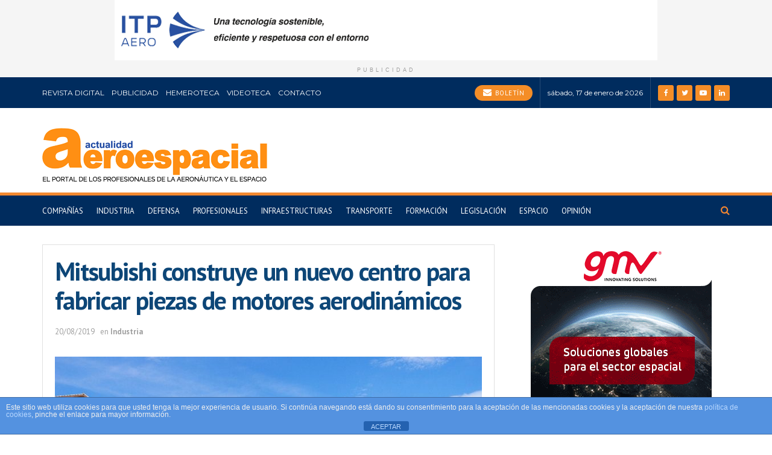

--- FILE ---
content_type: text/html; charset=utf-8
request_url: https://www.google.com/recaptcha/api2/anchor?ar=1&k=6LfKWvYlAAAAAPfdNJYEVC5668QgvYz9OF8qxbAH&co=aHR0cHM6Ly9hY3R1YWxpZGFkYWVyb2VzcGFjaWFsLmNvbTo0NDM.&hl=en&v=PoyoqOPhxBO7pBk68S4YbpHZ&size=invisible&anchor-ms=20000&execute-ms=30000&cb=wl1d3gsjkigi
body_size: 48861
content:
<!DOCTYPE HTML><html dir="ltr" lang="en"><head><meta http-equiv="Content-Type" content="text/html; charset=UTF-8">
<meta http-equiv="X-UA-Compatible" content="IE=edge">
<title>reCAPTCHA</title>
<style type="text/css">
/* cyrillic-ext */
@font-face {
  font-family: 'Roboto';
  font-style: normal;
  font-weight: 400;
  font-stretch: 100%;
  src: url(//fonts.gstatic.com/s/roboto/v48/KFO7CnqEu92Fr1ME7kSn66aGLdTylUAMa3GUBHMdazTgWw.woff2) format('woff2');
  unicode-range: U+0460-052F, U+1C80-1C8A, U+20B4, U+2DE0-2DFF, U+A640-A69F, U+FE2E-FE2F;
}
/* cyrillic */
@font-face {
  font-family: 'Roboto';
  font-style: normal;
  font-weight: 400;
  font-stretch: 100%;
  src: url(//fonts.gstatic.com/s/roboto/v48/KFO7CnqEu92Fr1ME7kSn66aGLdTylUAMa3iUBHMdazTgWw.woff2) format('woff2');
  unicode-range: U+0301, U+0400-045F, U+0490-0491, U+04B0-04B1, U+2116;
}
/* greek-ext */
@font-face {
  font-family: 'Roboto';
  font-style: normal;
  font-weight: 400;
  font-stretch: 100%;
  src: url(//fonts.gstatic.com/s/roboto/v48/KFO7CnqEu92Fr1ME7kSn66aGLdTylUAMa3CUBHMdazTgWw.woff2) format('woff2');
  unicode-range: U+1F00-1FFF;
}
/* greek */
@font-face {
  font-family: 'Roboto';
  font-style: normal;
  font-weight: 400;
  font-stretch: 100%;
  src: url(//fonts.gstatic.com/s/roboto/v48/KFO7CnqEu92Fr1ME7kSn66aGLdTylUAMa3-UBHMdazTgWw.woff2) format('woff2');
  unicode-range: U+0370-0377, U+037A-037F, U+0384-038A, U+038C, U+038E-03A1, U+03A3-03FF;
}
/* math */
@font-face {
  font-family: 'Roboto';
  font-style: normal;
  font-weight: 400;
  font-stretch: 100%;
  src: url(//fonts.gstatic.com/s/roboto/v48/KFO7CnqEu92Fr1ME7kSn66aGLdTylUAMawCUBHMdazTgWw.woff2) format('woff2');
  unicode-range: U+0302-0303, U+0305, U+0307-0308, U+0310, U+0312, U+0315, U+031A, U+0326-0327, U+032C, U+032F-0330, U+0332-0333, U+0338, U+033A, U+0346, U+034D, U+0391-03A1, U+03A3-03A9, U+03B1-03C9, U+03D1, U+03D5-03D6, U+03F0-03F1, U+03F4-03F5, U+2016-2017, U+2034-2038, U+203C, U+2040, U+2043, U+2047, U+2050, U+2057, U+205F, U+2070-2071, U+2074-208E, U+2090-209C, U+20D0-20DC, U+20E1, U+20E5-20EF, U+2100-2112, U+2114-2115, U+2117-2121, U+2123-214F, U+2190, U+2192, U+2194-21AE, U+21B0-21E5, U+21F1-21F2, U+21F4-2211, U+2213-2214, U+2216-22FF, U+2308-230B, U+2310, U+2319, U+231C-2321, U+2336-237A, U+237C, U+2395, U+239B-23B7, U+23D0, U+23DC-23E1, U+2474-2475, U+25AF, U+25B3, U+25B7, U+25BD, U+25C1, U+25CA, U+25CC, U+25FB, U+266D-266F, U+27C0-27FF, U+2900-2AFF, U+2B0E-2B11, U+2B30-2B4C, U+2BFE, U+3030, U+FF5B, U+FF5D, U+1D400-1D7FF, U+1EE00-1EEFF;
}
/* symbols */
@font-face {
  font-family: 'Roboto';
  font-style: normal;
  font-weight: 400;
  font-stretch: 100%;
  src: url(//fonts.gstatic.com/s/roboto/v48/KFO7CnqEu92Fr1ME7kSn66aGLdTylUAMaxKUBHMdazTgWw.woff2) format('woff2');
  unicode-range: U+0001-000C, U+000E-001F, U+007F-009F, U+20DD-20E0, U+20E2-20E4, U+2150-218F, U+2190, U+2192, U+2194-2199, U+21AF, U+21E6-21F0, U+21F3, U+2218-2219, U+2299, U+22C4-22C6, U+2300-243F, U+2440-244A, U+2460-24FF, U+25A0-27BF, U+2800-28FF, U+2921-2922, U+2981, U+29BF, U+29EB, U+2B00-2BFF, U+4DC0-4DFF, U+FFF9-FFFB, U+10140-1018E, U+10190-1019C, U+101A0, U+101D0-101FD, U+102E0-102FB, U+10E60-10E7E, U+1D2C0-1D2D3, U+1D2E0-1D37F, U+1F000-1F0FF, U+1F100-1F1AD, U+1F1E6-1F1FF, U+1F30D-1F30F, U+1F315, U+1F31C, U+1F31E, U+1F320-1F32C, U+1F336, U+1F378, U+1F37D, U+1F382, U+1F393-1F39F, U+1F3A7-1F3A8, U+1F3AC-1F3AF, U+1F3C2, U+1F3C4-1F3C6, U+1F3CA-1F3CE, U+1F3D4-1F3E0, U+1F3ED, U+1F3F1-1F3F3, U+1F3F5-1F3F7, U+1F408, U+1F415, U+1F41F, U+1F426, U+1F43F, U+1F441-1F442, U+1F444, U+1F446-1F449, U+1F44C-1F44E, U+1F453, U+1F46A, U+1F47D, U+1F4A3, U+1F4B0, U+1F4B3, U+1F4B9, U+1F4BB, U+1F4BF, U+1F4C8-1F4CB, U+1F4D6, U+1F4DA, U+1F4DF, U+1F4E3-1F4E6, U+1F4EA-1F4ED, U+1F4F7, U+1F4F9-1F4FB, U+1F4FD-1F4FE, U+1F503, U+1F507-1F50B, U+1F50D, U+1F512-1F513, U+1F53E-1F54A, U+1F54F-1F5FA, U+1F610, U+1F650-1F67F, U+1F687, U+1F68D, U+1F691, U+1F694, U+1F698, U+1F6AD, U+1F6B2, U+1F6B9-1F6BA, U+1F6BC, U+1F6C6-1F6CF, U+1F6D3-1F6D7, U+1F6E0-1F6EA, U+1F6F0-1F6F3, U+1F6F7-1F6FC, U+1F700-1F7FF, U+1F800-1F80B, U+1F810-1F847, U+1F850-1F859, U+1F860-1F887, U+1F890-1F8AD, U+1F8B0-1F8BB, U+1F8C0-1F8C1, U+1F900-1F90B, U+1F93B, U+1F946, U+1F984, U+1F996, U+1F9E9, U+1FA00-1FA6F, U+1FA70-1FA7C, U+1FA80-1FA89, U+1FA8F-1FAC6, U+1FACE-1FADC, U+1FADF-1FAE9, U+1FAF0-1FAF8, U+1FB00-1FBFF;
}
/* vietnamese */
@font-face {
  font-family: 'Roboto';
  font-style: normal;
  font-weight: 400;
  font-stretch: 100%;
  src: url(//fonts.gstatic.com/s/roboto/v48/KFO7CnqEu92Fr1ME7kSn66aGLdTylUAMa3OUBHMdazTgWw.woff2) format('woff2');
  unicode-range: U+0102-0103, U+0110-0111, U+0128-0129, U+0168-0169, U+01A0-01A1, U+01AF-01B0, U+0300-0301, U+0303-0304, U+0308-0309, U+0323, U+0329, U+1EA0-1EF9, U+20AB;
}
/* latin-ext */
@font-face {
  font-family: 'Roboto';
  font-style: normal;
  font-weight: 400;
  font-stretch: 100%;
  src: url(//fonts.gstatic.com/s/roboto/v48/KFO7CnqEu92Fr1ME7kSn66aGLdTylUAMa3KUBHMdazTgWw.woff2) format('woff2');
  unicode-range: U+0100-02BA, U+02BD-02C5, U+02C7-02CC, U+02CE-02D7, U+02DD-02FF, U+0304, U+0308, U+0329, U+1D00-1DBF, U+1E00-1E9F, U+1EF2-1EFF, U+2020, U+20A0-20AB, U+20AD-20C0, U+2113, U+2C60-2C7F, U+A720-A7FF;
}
/* latin */
@font-face {
  font-family: 'Roboto';
  font-style: normal;
  font-weight: 400;
  font-stretch: 100%;
  src: url(//fonts.gstatic.com/s/roboto/v48/KFO7CnqEu92Fr1ME7kSn66aGLdTylUAMa3yUBHMdazQ.woff2) format('woff2');
  unicode-range: U+0000-00FF, U+0131, U+0152-0153, U+02BB-02BC, U+02C6, U+02DA, U+02DC, U+0304, U+0308, U+0329, U+2000-206F, U+20AC, U+2122, U+2191, U+2193, U+2212, U+2215, U+FEFF, U+FFFD;
}
/* cyrillic-ext */
@font-face {
  font-family: 'Roboto';
  font-style: normal;
  font-weight: 500;
  font-stretch: 100%;
  src: url(//fonts.gstatic.com/s/roboto/v48/KFO7CnqEu92Fr1ME7kSn66aGLdTylUAMa3GUBHMdazTgWw.woff2) format('woff2');
  unicode-range: U+0460-052F, U+1C80-1C8A, U+20B4, U+2DE0-2DFF, U+A640-A69F, U+FE2E-FE2F;
}
/* cyrillic */
@font-face {
  font-family: 'Roboto';
  font-style: normal;
  font-weight: 500;
  font-stretch: 100%;
  src: url(//fonts.gstatic.com/s/roboto/v48/KFO7CnqEu92Fr1ME7kSn66aGLdTylUAMa3iUBHMdazTgWw.woff2) format('woff2');
  unicode-range: U+0301, U+0400-045F, U+0490-0491, U+04B0-04B1, U+2116;
}
/* greek-ext */
@font-face {
  font-family: 'Roboto';
  font-style: normal;
  font-weight: 500;
  font-stretch: 100%;
  src: url(//fonts.gstatic.com/s/roboto/v48/KFO7CnqEu92Fr1ME7kSn66aGLdTylUAMa3CUBHMdazTgWw.woff2) format('woff2');
  unicode-range: U+1F00-1FFF;
}
/* greek */
@font-face {
  font-family: 'Roboto';
  font-style: normal;
  font-weight: 500;
  font-stretch: 100%;
  src: url(//fonts.gstatic.com/s/roboto/v48/KFO7CnqEu92Fr1ME7kSn66aGLdTylUAMa3-UBHMdazTgWw.woff2) format('woff2');
  unicode-range: U+0370-0377, U+037A-037F, U+0384-038A, U+038C, U+038E-03A1, U+03A3-03FF;
}
/* math */
@font-face {
  font-family: 'Roboto';
  font-style: normal;
  font-weight: 500;
  font-stretch: 100%;
  src: url(//fonts.gstatic.com/s/roboto/v48/KFO7CnqEu92Fr1ME7kSn66aGLdTylUAMawCUBHMdazTgWw.woff2) format('woff2');
  unicode-range: U+0302-0303, U+0305, U+0307-0308, U+0310, U+0312, U+0315, U+031A, U+0326-0327, U+032C, U+032F-0330, U+0332-0333, U+0338, U+033A, U+0346, U+034D, U+0391-03A1, U+03A3-03A9, U+03B1-03C9, U+03D1, U+03D5-03D6, U+03F0-03F1, U+03F4-03F5, U+2016-2017, U+2034-2038, U+203C, U+2040, U+2043, U+2047, U+2050, U+2057, U+205F, U+2070-2071, U+2074-208E, U+2090-209C, U+20D0-20DC, U+20E1, U+20E5-20EF, U+2100-2112, U+2114-2115, U+2117-2121, U+2123-214F, U+2190, U+2192, U+2194-21AE, U+21B0-21E5, U+21F1-21F2, U+21F4-2211, U+2213-2214, U+2216-22FF, U+2308-230B, U+2310, U+2319, U+231C-2321, U+2336-237A, U+237C, U+2395, U+239B-23B7, U+23D0, U+23DC-23E1, U+2474-2475, U+25AF, U+25B3, U+25B7, U+25BD, U+25C1, U+25CA, U+25CC, U+25FB, U+266D-266F, U+27C0-27FF, U+2900-2AFF, U+2B0E-2B11, U+2B30-2B4C, U+2BFE, U+3030, U+FF5B, U+FF5D, U+1D400-1D7FF, U+1EE00-1EEFF;
}
/* symbols */
@font-face {
  font-family: 'Roboto';
  font-style: normal;
  font-weight: 500;
  font-stretch: 100%;
  src: url(//fonts.gstatic.com/s/roboto/v48/KFO7CnqEu92Fr1ME7kSn66aGLdTylUAMaxKUBHMdazTgWw.woff2) format('woff2');
  unicode-range: U+0001-000C, U+000E-001F, U+007F-009F, U+20DD-20E0, U+20E2-20E4, U+2150-218F, U+2190, U+2192, U+2194-2199, U+21AF, U+21E6-21F0, U+21F3, U+2218-2219, U+2299, U+22C4-22C6, U+2300-243F, U+2440-244A, U+2460-24FF, U+25A0-27BF, U+2800-28FF, U+2921-2922, U+2981, U+29BF, U+29EB, U+2B00-2BFF, U+4DC0-4DFF, U+FFF9-FFFB, U+10140-1018E, U+10190-1019C, U+101A0, U+101D0-101FD, U+102E0-102FB, U+10E60-10E7E, U+1D2C0-1D2D3, U+1D2E0-1D37F, U+1F000-1F0FF, U+1F100-1F1AD, U+1F1E6-1F1FF, U+1F30D-1F30F, U+1F315, U+1F31C, U+1F31E, U+1F320-1F32C, U+1F336, U+1F378, U+1F37D, U+1F382, U+1F393-1F39F, U+1F3A7-1F3A8, U+1F3AC-1F3AF, U+1F3C2, U+1F3C4-1F3C6, U+1F3CA-1F3CE, U+1F3D4-1F3E0, U+1F3ED, U+1F3F1-1F3F3, U+1F3F5-1F3F7, U+1F408, U+1F415, U+1F41F, U+1F426, U+1F43F, U+1F441-1F442, U+1F444, U+1F446-1F449, U+1F44C-1F44E, U+1F453, U+1F46A, U+1F47D, U+1F4A3, U+1F4B0, U+1F4B3, U+1F4B9, U+1F4BB, U+1F4BF, U+1F4C8-1F4CB, U+1F4D6, U+1F4DA, U+1F4DF, U+1F4E3-1F4E6, U+1F4EA-1F4ED, U+1F4F7, U+1F4F9-1F4FB, U+1F4FD-1F4FE, U+1F503, U+1F507-1F50B, U+1F50D, U+1F512-1F513, U+1F53E-1F54A, U+1F54F-1F5FA, U+1F610, U+1F650-1F67F, U+1F687, U+1F68D, U+1F691, U+1F694, U+1F698, U+1F6AD, U+1F6B2, U+1F6B9-1F6BA, U+1F6BC, U+1F6C6-1F6CF, U+1F6D3-1F6D7, U+1F6E0-1F6EA, U+1F6F0-1F6F3, U+1F6F7-1F6FC, U+1F700-1F7FF, U+1F800-1F80B, U+1F810-1F847, U+1F850-1F859, U+1F860-1F887, U+1F890-1F8AD, U+1F8B0-1F8BB, U+1F8C0-1F8C1, U+1F900-1F90B, U+1F93B, U+1F946, U+1F984, U+1F996, U+1F9E9, U+1FA00-1FA6F, U+1FA70-1FA7C, U+1FA80-1FA89, U+1FA8F-1FAC6, U+1FACE-1FADC, U+1FADF-1FAE9, U+1FAF0-1FAF8, U+1FB00-1FBFF;
}
/* vietnamese */
@font-face {
  font-family: 'Roboto';
  font-style: normal;
  font-weight: 500;
  font-stretch: 100%;
  src: url(//fonts.gstatic.com/s/roboto/v48/KFO7CnqEu92Fr1ME7kSn66aGLdTylUAMa3OUBHMdazTgWw.woff2) format('woff2');
  unicode-range: U+0102-0103, U+0110-0111, U+0128-0129, U+0168-0169, U+01A0-01A1, U+01AF-01B0, U+0300-0301, U+0303-0304, U+0308-0309, U+0323, U+0329, U+1EA0-1EF9, U+20AB;
}
/* latin-ext */
@font-face {
  font-family: 'Roboto';
  font-style: normal;
  font-weight: 500;
  font-stretch: 100%;
  src: url(//fonts.gstatic.com/s/roboto/v48/KFO7CnqEu92Fr1ME7kSn66aGLdTylUAMa3KUBHMdazTgWw.woff2) format('woff2');
  unicode-range: U+0100-02BA, U+02BD-02C5, U+02C7-02CC, U+02CE-02D7, U+02DD-02FF, U+0304, U+0308, U+0329, U+1D00-1DBF, U+1E00-1E9F, U+1EF2-1EFF, U+2020, U+20A0-20AB, U+20AD-20C0, U+2113, U+2C60-2C7F, U+A720-A7FF;
}
/* latin */
@font-face {
  font-family: 'Roboto';
  font-style: normal;
  font-weight: 500;
  font-stretch: 100%;
  src: url(//fonts.gstatic.com/s/roboto/v48/KFO7CnqEu92Fr1ME7kSn66aGLdTylUAMa3yUBHMdazQ.woff2) format('woff2');
  unicode-range: U+0000-00FF, U+0131, U+0152-0153, U+02BB-02BC, U+02C6, U+02DA, U+02DC, U+0304, U+0308, U+0329, U+2000-206F, U+20AC, U+2122, U+2191, U+2193, U+2212, U+2215, U+FEFF, U+FFFD;
}
/* cyrillic-ext */
@font-face {
  font-family: 'Roboto';
  font-style: normal;
  font-weight: 900;
  font-stretch: 100%;
  src: url(//fonts.gstatic.com/s/roboto/v48/KFO7CnqEu92Fr1ME7kSn66aGLdTylUAMa3GUBHMdazTgWw.woff2) format('woff2');
  unicode-range: U+0460-052F, U+1C80-1C8A, U+20B4, U+2DE0-2DFF, U+A640-A69F, U+FE2E-FE2F;
}
/* cyrillic */
@font-face {
  font-family: 'Roboto';
  font-style: normal;
  font-weight: 900;
  font-stretch: 100%;
  src: url(//fonts.gstatic.com/s/roboto/v48/KFO7CnqEu92Fr1ME7kSn66aGLdTylUAMa3iUBHMdazTgWw.woff2) format('woff2');
  unicode-range: U+0301, U+0400-045F, U+0490-0491, U+04B0-04B1, U+2116;
}
/* greek-ext */
@font-face {
  font-family: 'Roboto';
  font-style: normal;
  font-weight: 900;
  font-stretch: 100%;
  src: url(//fonts.gstatic.com/s/roboto/v48/KFO7CnqEu92Fr1ME7kSn66aGLdTylUAMa3CUBHMdazTgWw.woff2) format('woff2');
  unicode-range: U+1F00-1FFF;
}
/* greek */
@font-face {
  font-family: 'Roboto';
  font-style: normal;
  font-weight: 900;
  font-stretch: 100%;
  src: url(//fonts.gstatic.com/s/roboto/v48/KFO7CnqEu92Fr1ME7kSn66aGLdTylUAMa3-UBHMdazTgWw.woff2) format('woff2');
  unicode-range: U+0370-0377, U+037A-037F, U+0384-038A, U+038C, U+038E-03A1, U+03A3-03FF;
}
/* math */
@font-face {
  font-family: 'Roboto';
  font-style: normal;
  font-weight: 900;
  font-stretch: 100%;
  src: url(//fonts.gstatic.com/s/roboto/v48/KFO7CnqEu92Fr1ME7kSn66aGLdTylUAMawCUBHMdazTgWw.woff2) format('woff2');
  unicode-range: U+0302-0303, U+0305, U+0307-0308, U+0310, U+0312, U+0315, U+031A, U+0326-0327, U+032C, U+032F-0330, U+0332-0333, U+0338, U+033A, U+0346, U+034D, U+0391-03A1, U+03A3-03A9, U+03B1-03C9, U+03D1, U+03D5-03D6, U+03F0-03F1, U+03F4-03F5, U+2016-2017, U+2034-2038, U+203C, U+2040, U+2043, U+2047, U+2050, U+2057, U+205F, U+2070-2071, U+2074-208E, U+2090-209C, U+20D0-20DC, U+20E1, U+20E5-20EF, U+2100-2112, U+2114-2115, U+2117-2121, U+2123-214F, U+2190, U+2192, U+2194-21AE, U+21B0-21E5, U+21F1-21F2, U+21F4-2211, U+2213-2214, U+2216-22FF, U+2308-230B, U+2310, U+2319, U+231C-2321, U+2336-237A, U+237C, U+2395, U+239B-23B7, U+23D0, U+23DC-23E1, U+2474-2475, U+25AF, U+25B3, U+25B7, U+25BD, U+25C1, U+25CA, U+25CC, U+25FB, U+266D-266F, U+27C0-27FF, U+2900-2AFF, U+2B0E-2B11, U+2B30-2B4C, U+2BFE, U+3030, U+FF5B, U+FF5D, U+1D400-1D7FF, U+1EE00-1EEFF;
}
/* symbols */
@font-face {
  font-family: 'Roboto';
  font-style: normal;
  font-weight: 900;
  font-stretch: 100%;
  src: url(//fonts.gstatic.com/s/roboto/v48/KFO7CnqEu92Fr1ME7kSn66aGLdTylUAMaxKUBHMdazTgWw.woff2) format('woff2');
  unicode-range: U+0001-000C, U+000E-001F, U+007F-009F, U+20DD-20E0, U+20E2-20E4, U+2150-218F, U+2190, U+2192, U+2194-2199, U+21AF, U+21E6-21F0, U+21F3, U+2218-2219, U+2299, U+22C4-22C6, U+2300-243F, U+2440-244A, U+2460-24FF, U+25A0-27BF, U+2800-28FF, U+2921-2922, U+2981, U+29BF, U+29EB, U+2B00-2BFF, U+4DC0-4DFF, U+FFF9-FFFB, U+10140-1018E, U+10190-1019C, U+101A0, U+101D0-101FD, U+102E0-102FB, U+10E60-10E7E, U+1D2C0-1D2D3, U+1D2E0-1D37F, U+1F000-1F0FF, U+1F100-1F1AD, U+1F1E6-1F1FF, U+1F30D-1F30F, U+1F315, U+1F31C, U+1F31E, U+1F320-1F32C, U+1F336, U+1F378, U+1F37D, U+1F382, U+1F393-1F39F, U+1F3A7-1F3A8, U+1F3AC-1F3AF, U+1F3C2, U+1F3C4-1F3C6, U+1F3CA-1F3CE, U+1F3D4-1F3E0, U+1F3ED, U+1F3F1-1F3F3, U+1F3F5-1F3F7, U+1F408, U+1F415, U+1F41F, U+1F426, U+1F43F, U+1F441-1F442, U+1F444, U+1F446-1F449, U+1F44C-1F44E, U+1F453, U+1F46A, U+1F47D, U+1F4A3, U+1F4B0, U+1F4B3, U+1F4B9, U+1F4BB, U+1F4BF, U+1F4C8-1F4CB, U+1F4D6, U+1F4DA, U+1F4DF, U+1F4E3-1F4E6, U+1F4EA-1F4ED, U+1F4F7, U+1F4F9-1F4FB, U+1F4FD-1F4FE, U+1F503, U+1F507-1F50B, U+1F50D, U+1F512-1F513, U+1F53E-1F54A, U+1F54F-1F5FA, U+1F610, U+1F650-1F67F, U+1F687, U+1F68D, U+1F691, U+1F694, U+1F698, U+1F6AD, U+1F6B2, U+1F6B9-1F6BA, U+1F6BC, U+1F6C6-1F6CF, U+1F6D3-1F6D7, U+1F6E0-1F6EA, U+1F6F0-1F6F3, U+1F6F7-1F6FC, U+1F700-1F7FF, U+1F800-1F80B, U+1F810-1F847, U+1F850-1F859, U+1F860-1F887, U+1F890-1F8AD, U+1F8B0-1F8BB, U+1F8C0-1F8C1, U+1F900-1F90B, U+1F93B, U+1F946, U+1F984, U+1F996, U+1F9E9, U+1FA00-1FA6F, U+1FA70-1FA7C, U+1FA80-1FA89, U+1FA8F-1FAC6, U+1FACE-1FADC, U+1FADF-1FAE9, U+1FAF0-1FAF8, U+1FB00-1FBFF;
}
/* vietnamese */
@font-face {
  font-family: 'Roboto';
  font-style: normal;
  font-weight: 900;
  font-stretch: 100%;
  src: url(//fonts.gstatic.com/s/roboto/v48/KFO7CnqEu92Fr1ME7kSn66aGLdTylUAMa3OUBHMdazTgWw.woff2) format('woff2');
  unicode-range: U+0102-0103, U+0110-0111, U+0128-0129, U+0168-0169, U+01A0-01A1, U+01AF-01B0, U+0300-0301, U+0303-0304, U+0308-0309, U+0323, U+0329, U+1EA0-1EF9, U+20AB;
}
/* latin-ext */
@font-face {
  font-family: 'Roboto';
  font-style: normal;
  font-weight: 900;
  font-stretch: 100%;
  src: url(//fonts.gstatic.com/s/roboto/v48/KFO7CnqEu92Fr1ME7kSn66aGLdTylUAMa3KUBHMdazTgWw.woff2) format('woff2');
  unicode-range: U+0100-02BA, U+02BD-02C5, U+02C7-02CC, U+02CE-02D7, U+02DD-02FF, U+0304, U+0308, U+0329, U+1D00-1DBF, U+1E00-1E9F, U+1EF2-1EFF, U+2020, U+20A0-20AB, U+20AD-20C0, U+2113, U+2C60-2C7F, U+A720-A7FF;
}
/* latin */
@font-face {
  font-family: 'Roboto';
  font-style: normal;
  font-weight: 900;
  font-stretch: 100%;
  src: url(//fonts.gstatic.com/s/roboto/v48/KFO7CnqEu92Fr1ME7kSn66aGLdTylUAMa3yUBHMdazQ.woff2) format('woff2');
  unicode-range: U+0000-00FF, U+0131, U+0152-0153, U+02BB-02BC, U+02C6, U+02DA, U+02DC, U+0304, U+0308, U+0329, U+2000-206F, U+20AC, U+2122, U+2191, U+2193, U+2212, U+2215, U+FEFF, U+FFFD;
}

</style>
<link rel="stylesheet" type="text/css" href="https://www.gstatic.com/recaptcha/releases/PoyoqOPhxBO7pBk68S4YbpHZ/styles__ltr.css">
<script nonce="OCIzb-TQjobsjR5n7n1JVw" type="text/javascript">window['__recaptcha_api'] = 'https://www.google.com/recaptcha/api2/';</script>
<script type="text/javascript" src="https://www.gstatic.com/recaptcha/releases/PoyoqOPhxBO7pBk68S4YbpHZ/recaptcha__en.js" nonce="OCIzb-TQjobsjR5n7n1JVw">
      
    </script></head>
<body><div id="rc-anchor-alert" class="rc-anchor-alert"></div>
<input type="hidden" id="recaptcha-token" value="[base64]">
<script type="text/javascript" nonce="OCIzb-TQjobsjR5n7n1JVw">
      recaptcha.anchor.Main.init("[\x22ainput\x22,[\x22bgdata\x22,\x22\x22,\[base64]/[base64]/[base64]/ZyhXLGgpOnEoW04sMjEsbF0sVywwKSxoKSxmYWxzZSxmYWxzZSl9Y2F0Y2goayl7RygzNTgsVyk/[base64]/[base64]/[base64]/[base64]/[base64]/[base64]/[base64]/bmV3IEJbT10oRFswXSk6dz09Mj9uZXcgQltPXShEWzBdLERbMV0pOnc9PTM/bmV3IEJbT10oRFswXSxEWzFdLERbMl0pOnc9PTQ/[base64]/[base64]/[base64]/[base64]/[base64]\\u003d\x22,\[base64]\\u003d\\u003d\x22,\x22w4hYwpIiw6ErwrDDiAvDuifDjMOXwpzCpWovwq7DuMOwMW5/woXDgV7ClyfDvl/[base64]/DkxrCmivDg2pCYmlyAMK4eAHCswLDjkLDh8OVCcOdMMO9woEoS17DnMOQw5jDqcK/L8KrwrZpw7LDg0jCgjhCOElUwqjDosOmw7PCmsKLwo44w4dgLcKXBlfCmcKkw7o6wpHCq3bCiX8Gw5PDkkJFZsKww5XChV9DwqQ7IMKjw6lHPCNPUgdORMKAfXE4RsOpwpApdGttw4l+wrLDsMKXRsOqw4DDmjPDhsKVMcKjwrEbZcK3w55LwpsfZcOJWsOZUW/CmXjDilXCqMK/eMOcwpxIZMK6w48OU8OvEcOpXSrDoMOSHzDCpAXDscKRfjjChi9iwqsawoLCpMO4JQzDnsKSw5tww5rCtW3DsDfCgcK6KzEtTcK3UsKgwrPDqMKzXMO0egVpHCsdwobCsWLCi8OfwqnCu8OCbcK7ByzClQd3wpvCu8OfwqfDpsKEBTrCvHMpwp7Cj8Kzw7l4di/CgCIaw5ZmwrXDugx7MMOneg3Du8KxwrxjezFadcKdwrYbw4/Ch8OmwqknwpHDvQArw6RBJsOrVMO5woVQw6bDocKowpjCnE1SOQPDrVBtPsO9w4/DvWsFE8O8GcKDwrPCn2tkJRvDhsKbKzrCjzIdMcOMw4PDv8KAY0LDs33CkcKoN8OtDWrDrMObP8OkwojDohRFwrDCvcOKacKkf8OHwoDCrjRfejfDjQ3CkDlrw6s4w4fCpMKkPcKle8KSwqVaOmBTwr/[base64]/LwvCk8Ocw7jDiwnDuMO5HFbDisKawol6w74vSyVcWxPDrMO7McO2aWltEMOjw6tpwqrDpiLDjWZkwrvCkMOqLcO2OXnDiAVcw6QNwpnDqsK0eB/Cj2p/[base64]/PMKsIcOsw4MQwqHCvcOFCMOewr/CgsKQcHQowoIewp/DrMO3cMOawpZNwrDDncKgwpUEBGbCjMOVY8OdPMOIRlsMw5NFfWwTwpjDmcK5wp5GecKmRsO+esK2w7rDm3fClBpfw6PDusO+w7/[base64]/XybDmiMFEcOPI1/CvT0/wpjDkMOVG8KGwqXCt1vCi8K3wqt/wp1gV8KHw4fDkMOGw6ZRw5HDvsK6wprDpxLCnBbCmWvCp8K5w6/DlF3Cq8O2wp7DtsK6f0YUw4giw6dnQcOwc0jDpcO6fA3DisOLKCrCtx3DusKXJMK+f3wvwrTCsAAaw4oBwpk4wqnCsSDDuMKBEcKtw6kxVxQ9AMOjY8KDCkTCpFpJw4UnTlBFw4nCncKFSE/CpkXCmcKQLV/DksOLRC16JcKkw5/[base64]/[base64]/CuiVrCMOAesKtfSjCsnFPfMOUw6jCmsO9EMOew5Viw4LCswAUHXsTF8OYG3zCoMOcw7guFcOVwoE6K0Idw5XCosOZw73DlMOcCcKow4EyccK7wqPDhSbCkMKsEcKTw4A3wrrClSgqMkXCocK3SxRhD8KTXz8dNijDjD/DrsO3w5PDoyYoHQRqawLCvsKeHMKqdWkzwrs0d8Oew79gV8K5HcOzwrB6NkF+wq7DgMOKYjHDlsOFwo5twpXDlsOow6rDhxrCpcOkwqh4IcKPGlzCt8Oiw7TDjAciM8OKw54kwqjDshkzw7/DpsKtwpTDtsKow5pEwpvCmsOBwqI2AQZTH0gwSjnCrD1qKGoFITUAwqErw4NEdcKVw5oPJTXDkcOeBcKNwoUww6s0w4/CncKZZHJNAA7DvEkEwqbDuVkEw7vDucO0ScKsAEHDrcKEYmbCrDVzIBrDjsK+w7czRsOYwo4Qw69HwrBww4zDj8KkVsO/wqMNw4wAZMONf8Kaw6DDpcO0LFZwwovCt2ViLUt3S8OqZTFewpPDmXLCki5KSMOQQsK8YzrCjUDDpMOYw4/CosOMw6AmAGDCtQQ8wrhEUB0lX8KSQm9XCk7CsA06X08FE1xFcxUcITHCqAUPAMOww7tEw4nDpMO5FsOHwqcVwrkjLFrDlMOnw4RnJTzDoxJDwqvCssKjI8OewqJNJsKxwrbDhcOqw77Dvz7Cu8KFw4RLZR/[base64]/[base64]/[base64]/wpvCssKoKX1sw5nChEYzw4zCnnLDssKNwqY9eMKQwoZoUcOwBDvDhh9swp1qw5UUwoPCjBnClsKZe1vDoxbCmALDvgPDmlhWwp4CWRLCjzLCp0ojA8Kgw4vDrMKtIwfDrkpNw7bDvcOmwq5AEU/[base64]/R8KEw7ZUHsO5NsKJWRJnw63DvcKpwoMqN27CuD/Cm8KLB2JnfsKVTx3CpHvCvVQsQSNpwq7CkMK6wo3DmWPCp8OzwrIUMMKMw6DClF/CusKPRMKvw7oyQsK2wprDu2HDmB3CpcKywqvCohTDrMKvHMOtw6nCimQlGMKowrhub8OGbQBpQMKtw7srwr0Zw63DvlM/wrDCgFhEWXkKCsKNXyo4MHzDpFB0ag5OGCYKIBHChjfDu1DCqm3Ch8KQKDDDsA/DlUpQw4nDmicMwqAww4DCj1rDrEptV07Col0/wonDgDnDisOobkbDgXdAwpBeN1/CksKew4lOw73CgDsqGCcfwocVf8OfBlvClsOqw78fWsK1NsKdw7UswppYwr1Aw4LCisKtSSPDoTzCtcOgWsKXw6wTw7bCvsOww5nDuALCt3LDiicwHcKwwpYXwoI3w695ZsKHd8OYwp/Dp8Oddz3Cu13DncOHw7DCiHnDtsKjwoVawqwCwoATwppoVcOgQijCmMO5OBJ1cMOmw6BAYwANw4Ejw7HDim98KMOIwqAowoRBc8OVBsKQwqnDm8KSXlPCgRjCnljDpsOGLMKLwpEFGxXCrBrCusOewpnCpsKEwrjCsWzDs8KSwoLDisOUwqfCmcO/N8KlVWIBbxnChcOTw5/DszZCeBlSFMOoMwJ/wpvDhyfDhMOwwq3DhcOLwqHDqDHDoyEow6vChyXDiVwTwrTCnMKeJsK2w5/DlMOuw4YTwop0w5vCvm8bw6R6w6J6YMKAwpTDkcOHPMKYwpzCrw3CpsOnwrvCh8KtaFbCnsOBw4s0w4FZwrUBw74aw7LDgWnChMOAw6zDqsKmw5zDucOuw6V1wonCkjrDsFYkwojDtwHCs8ONGC96TU3DlALCoVQmGHdfw6jDnMKLwr/DksK+IMOdJB4vw4VTw6ITw6zDq8KuwoAPMcOTcwogNMO+w7QHw7Alazx7w6sHfMKOw4IZwpDCpcKrw7ETwo3CscOhSsO3c8OqeMKow4jDusOrwr48cgkDcmlHEsKAw5jDtMKuwpDClsOuw5ZCw6hJN3UaaDXCkgVyw78qWcOPwpHCgW/Dp8KjXlvCqcKFwqjCi8KgOMOUw4PDi8OPw6vCmmDCmWVywqPCtMOSwp0fw7ExwqzCtsK9w6EJUMKlMcKqesK+w4rDh0AESlgaw6jCpCwPwpzCq8KHwpdab8O9w50KwpLCr8Kqwr4Rwrk3aV9ECsK/wrRkwrVYH1zDucKKekQUw79LVmLCm8Kaw5RPO8OcwqjDungpwrB3w4vCinbDnWF/[base64]/[base64]/DjsK4OnnCkcKadEEewrnDn3PDixrDniIhw4dmwoMEw7VHwrnCpB3DoD7DjgxEw6g+w7pUw7LDg8Kbwp7CsMO/BF/DqMOwQhMGw4pZwpRHwoxOw6claHJHw6nDvMOIw4XCucKBwoB/WklrwoJ7WlLCmMOWw7LCq8Kkwowdw5cwL1VVLCFfOFd5w4QTw4vCqcOYw5XClirDqcOrw6XDoWE+w7U3wpMtw5vDhirCnMKMw57CpsKzw4fCnRhmaMK0XMOGw4QTJMOiwrPDisOMI8O6UcKcwqbCi0Qnw6xJw4LDmMKeM8OsF3/Ch8OYwpJNw4DDt8O9w57DmSIbw6zDnMOTw4www7XCl1F3w5FjD8OWwoHDsMKVIwTDpMOgwpE4WsOUYsOnwoXDtjfDjxgMw5LDo3Rkw5tBOcK+w7oUC8K4RMOFI3Ezw7RgV8KQd8KLFsOWTcKjIcOQOC8Qw5B/wobCrsO+wrXCr8OpKcOrFsKqYcKIwpvDuF4XOcO0YcKKBcKEw5EAw4zCuyTCjTVew4BBVX/Cnl5QdQnCpsKuw58vwrQmNMOVasKvwpXCjsKQEUDCl8KsZ8OyWgoJCsOKSxN8HsOtwrIOw5XDnTnDmQfCowpsMAEzZMKSwrvDm8K6fXjDm8KsJsOfJsO/wr3DuQUpbSVjwp/DnsOswoBCw6nDiXPCvRTDt0QfwqvCrTvDlwbDm2cvw6MvCHV0woXDgjvCg8OswoLCuy7Dk8OzDcOtQsOgw4Mfd1gBw79nwoU9TE3DqXfClkrCjjDCtA3CncK0LcKZw6Mowp7DoxrDi8Khw691wqTDiMOpI35lJcOBO8KgwpgYwq8RwoQ3NE/CkC7DlsOQfQ3CoMO+eFBJw6deWcK2w6wZwo5lZkEVw4bDnRbDjg3DoMOjMMO0L0DDphtMW8Ksw6LDu8KpwoLCtTcsBlrDvirCuMO+w4nDgg/DqSHCksKgRznDsEDDuHLDuTTDhmvDmMKmwp1Fc8K3JVvCiF1PXiPCm8KKw6MuwpYLPsKrwoNHw4HCpsOew6tywq/[base64]/wroHHMOOw5fCo8KHwpgAw79bwp04wqxGw79+T8OOW8K+CcKIDsOAw7dxOsOwfMOtwq7DjirDgsO3Dm/CrMOsw6pgwoZuAEZ/Vg/DqD1XwqXCjcKQZHsNwofChAvDni8WVMKpYF4xQBsfOcKEfFJ4EMOnM8ORfG3DhsO1S1/Dj8O1wrJtYEfCm8KdwrDDk2HDl2TDplRpw6bCvsKAKsOdf8KEd1zDpsOzaMOUwq3CsD/CixBGwrTCl8K4w6XCizDDnEPDnMKDDcK+CxRAEsKRw4XDrMOEwrstw4rDj8OaeMKXw5JWw58TfXzCksKyw7s/[base64]/DoS9Iw7x0CTwpZMKEB8OXwqU3XMOvDB8lw6h2RcOHwp4waMOqw4Z8w6wrA33DqsOgw6VbIsK5w7Z6HcOWXB7CmkrCqk/CpwTCgDTCqCZkLMKncMOmw5Y+JxYcEcK7wrDCr2g0U8OswrtlB8KRFcOdwo8jwpEIwoYmw6vDgmTCq8KgZsKhNMOUPDzCsMKFwpVTJErDkHNow69iw4jDol00w4AZYWBubU3CiQ0JJ8K9KsKyw4pRVcODw5nCrsOBw4ALOg/CgMKww6jDk8KQVcKBWBd4GjB9wroewqQNw4dvw6/DhiXCrsOMw6p3wpAnC8O1LV7CqRFKwpzCusOQwqvCjiDCsVM+WsKXcsOfP8KndsOCMV/CvFQmEzFtXjnDkEh9wpDCvMK3HsKDw4hTf8OgBMO6KMK3bgtqexEcLz/DiFQ1wpJPw6bDuHd8U8KXw7fDvMKSKMKYw7cSNWkqasOqwonCt0nDoTzCiMK1VGd1w7kVwrJTKsKqKw7DlcOJwq/DhnbCv1h8wpTDll/DhXnDgiVFw6zDk8O+woBbw64TPMKgDkjCjcKFNsOTwpvDhj0+wrvCvcKUNTtBBsONHTsVVsONOEnDhcOKwobDqktUaCQiw6bCqMO/[base64]/[base64]/DvkTCmVDDtSlCHcKsMsK1w5/DmMKgw4HDisOzQMKvw5nCgR3DmmbDjnRowr17wpFCwppsAcKBw4/DnsOUHsK3wqDCnTHDjsKyLMO8wpDCvcKsw5XCqMKCw7hywqgqwo8iZgfDmC7DrG9Pc8KhVMKLYcKAwrrDnAxKwq1cbA3DkkYBw6tDUwDDhcOawrDDu8Kiw4/CgB1ZwrrCt8OXBMKTw6FCw5ZsP8Klw44oMcK2woPDvQbCkMKUw5/[base64]/IcKRwq7DqMKFMMKmYMOVUUdQwqDCiMK2wr/Ds8KMAybDo8O0w7hoP8ORw5rDtcKqw74JOVbCrsKEKlMkEw/[base64]/[base64]/w73CvQvDlsK9w4zDrMO+NMObw4DDjMKGdlE/GcOjw7TDgW9Kw6jDvBrDpcKQKn7Dl01UcmAvwpjCmFvClsKxwqfDlWRSwoAmw5NVwq49fBzDiQfDmcKawpDDnsKHe8KOH01dZjTDpMKTOhbDuF4Owo3Crnxuw7swP3Q9XCZOwojDucKoORF7wpzCiE0ZwowNwoTDk8OuZwjCjMKAwrvCkTPDtgtwwpTCt8KBGsKrwq/[base64]/MsOrBGxCHMKXJMOAwpPDg0fCqMOxEMKTNRvCvcK1wpzDrcK1B03Cj8OkS8KywrNEwovDtMOmwoHCr8OqZxjCpkPCuMKGw7A7wobCiMKJFCwFAlFxwrDDp256NArCoGc0wqXDs8KCwqgqE8OrwpwFwpx6w4cRSz/Dk8KwwpZPKsKDwoEwH8KFwqAlwoTDlQ9mJMObwpHCtsOWw7pEwpbCvAHDsl1dElQ9Bk3Dg8Klw5JacWUDw7nCj8KrwrHCuEvDg8KmAm4xwqnDhG8EMsKJwp7DncOtTsO+OcOjwofDhFFHBHTDix/CscOuwp3Dk1fCvMKXLifCtMKuw4o4dyrCnWXDiwzDphDCjQQGw4vCgkd1bjcba8KtaiECfwjCgMKCTV4rX8OnOMOfwqMOw4ZFTcKZRkg2wo/CncKXMwzDm8KzL8Ksw4ICwqIUWBNcwpLCqDfCoSgxw6sAwrUbKsOZwqFmUHHCkMK1an4iw7jDjcOYw4jDksO1w7fDsnPDlE/CjgrDhTfDh8K8YTPCnC44FsKUw7Jfw57CrGjDpMOeA37Du2HDp8Off8OwNsKnwqbCjXwCw60lwo0wM8K1wrJzwozDvnfDrMKrCHDCmAM0QcOyCH7DniQ9Fl9lRcKwwr3CisORw4FGAHLCsMKPSxRkw71HE3DChV7CpsKITMKRU8O1TsKSw7/ClC3DlUvCl8K2w4l/[base64]/Cz5aO8KtwrDDmzXCi8Kfwr/CpTPDuiDDjBoyw6zDvmFWw6DDqxE5MsOrCUNzL8KXf8OTDAjDssK/KMOkwqzCiMK0Fxhqwrp2NUp7w4JXwrnCkMOEw5PClCjDhcK6w7J1SsOfSRnCjcOHalxawrnChH3Ct8K2J8KzY1h3GTLDucOEw6XDoGjCtz/[base64]/ChVIcwqFVNRPCt8Kdwp/Dkj4vCCN4wrZnwqtjw4NKNS7DmmjDnFl1wop+w6M8w4VEwo3Dj0TDnMKpw6DDtsKlbBsZw5DDmRXDiMKOwr/[base64]/CujZbc1DDiTDDicKnwqjDucKjRsOpw59iOcKfw7XCpcOVGQzDrlvDrmdcwojCgD/CqsK6LA9tH0DCp8OaTsKRfCbCuHPDusOFwppWwofCpV3CpXNZw4vCvUXCgAnDqMO1fMKpwo/DkmkeCX/[base64]/SWQMdcOucMKKw4fDmcOvwqAKw7HDn0zDt8OIwrAJw60tw7RYG0bDjXwUw4fCiF/DjcKrf8KawoVkwpPCn8Ked8KkX8Kjwo9kcUrCuRRwJMK1SMOaEMK8w6ojKWjCv8O9Q8Ksw4HDusOawpYNCA5pw6TCrcK5OMKrwqkSeEbDkinCr8O7Q8OaKGBbw6fDhsKkw4s/[base64]/[base64]/DhmXCqHrDog3CmMKxQsKCFcOzwoYSFMKtw41yUcKtwq09ScOww4xkIFwhV2/CtcOxTRvChD3Di3vDoR7DomxBNsKWSiwXw4/DgcKSw5JHw7NxTcO6TzXCpDnCtsKbwqtlGnnCj8Ozwq4zMcOEwpXDo8OlXsOHwqzCjioswpTDkkFEIcO3wrXCksOaI8KwdsOdw5ReXsKDw5oAWcOswqXDrjDCnsKdCQbCvcK2AMKkHcODwpTDksO2az7Di8K1wp/Cj8O+ecKywqfDgcKbw5l7wrw5ETM4woFIVHkLQQfDqmbDgsOqO8KnYMKcw7tJBsO7MsKsw5kuwoHDgsKiw5PCq1fCtMOEbMKGR3ViYQLDo8OoQsONwqfDucKawooyw5LDtBImLEzCnCQ2AV8CElUew5QDSMOrwpFNDh3ChjLDm8OFwqMNwrJzGsK/NkHDtDgtccKAfRNDw4zCiMOAb8KNcVByw45YO1rCiMOLXSLDmA1MwrPDu8Ofw5knw7vDoMKvTsKpUEPCuk7CuMO0wqjCuFozw5/DnsODwrbDpA4KwpNTw5EtV8KTBcKOwqPDr1pyw5ovwq/CsSk3wo3DkMKKQXDDicO9CcO6LxI8IFPCoQtlwo3DvsO/Z8OMwqbCkMOJKQIEwoN6wrMOeMOoOMKtQwIEJMO8V3o1w7o1J8OMw7nCuV8+V8KXRsOpKsKZw7Ebw5kBwovDgcOqw4fCgChLZlbCtsK7w6s5w6dqPhrDlAHDjcOnDRrDi8K6wozChMKww5zCsiMnZzQFw6kHw6/DjsKvw49WD8O6wonCnRh9wo7DiELDjDbCjsKHw5sFw6s/[base64]/CvVodwrRcOMKawoRMCMO+UR3Di2Vgwok8w7PDrU5dwqxyKMOtelbDqQnCknx2I09OwpNpwofCsW1LwpwHw4dXQwzCpsO1QcOvwp3CkhMfIRsxCBnDjcKNw7DDs8KpwrdxJsKjR1dfwqzDlAFew4/DgMKPNxTCp8OowoQifW3CuykIwqoSwrXDhUwWaMKqU2BqwqlfAsKVwoc+wq94QMO2d8O+w41TLQnCuUTCncKIdMObKMKHIcOFw57Cj8Kpw4A9w5zDr3ACw7PDk0rCvGNSwqszLMKMDAPDnMOnw5rDg8OiZcKPfMOODV8Sw4VhwowlJsOjw6bDp0nDjCd1MMK9ZMKXwq/Cr8KIwqLCmcO9wrvClsKxc8OsEggwD8KcJ2jDocOkw5wiQhA4InvCncK2w63CmRV8w6kHw44wbkvDi8Obwo/CtsKJwptpDsKqwpDDmGvDmcKlNiAtwqXCu3cDE8Kuw40Twq9hXMKBS1pRYUg6w6h7wr/[base64]/DhRcywo7DjGsOVsOMb8KdC1nCsMO8J8OmScKWwqREwpLCnV3Cs8KBccKNf8O5wogiKsO7wrEZw4XDmMOia357a8Kvwop7ZMKHKz7Dr8Obw6wNacOyw6/CuTTDtC89wr0Rwol3Q8KGccKoCjHDgHhMaMKkwprCjsK+wrXDuMKhw5rDgHXCqk3CqMKDwp/Dg8Kqw7DCmRHDu8KVT8KBb2HDmMOQwqPDvsOhw47Ch8OUwp0VccKIwpFFZTAEwpIwwpojA8KAwqHDl13CjMKewpPCncKJMhtJw5AFwoXClsOwwpMRNcOjBHjDmcKkw6DCrsOEw5HCrAXDg1vCssOCwpTCt8OEwrsawrhwE8O9woETwq5VQ8O/wpwsR8OQw6cab8K4woUww6Vmw6nCrRvDnDjClkfCk8OJGcK0w4p2wrLDn8OeK8KbFTUsCMK1RA92csK4K8KTTcKtIMOcwp/DslfDs8Kgw6HCqwbDjiRaUR3ChiwUw6s0w5U4woPCqifDqw7CocOOOsOCwpFjwo3Dm8K6w5vDp0REZcK/[base64]/[base64]/w6EIOcKAwqrCksOgwrfDusOvSVYmDihCeH8EwrTCq0AGbcKPwrspwrk8CcKNLMKXAsKlw4bDoMKMCcO9wrTCvcKOw4RNw7obw6RrfMKXTmBewp7DpcKVw7HCm8KXwq3Dh1/Cm2HDkMO7wrd3wr7CssKVE8O4wqh3DsOFw6LClEAjDMKxw7lww60aw4TDpMKpwoY9DMOlbMOlworCiC/DiVrDq3ZtGAAhG2vCicKTEMKrNFRIE2jDj3BkEnNCw7g9bQrDjTo7fQDCtCMowr1wwrgjHsOYfsKJwpTDv8OcGsKdw4sWSRhGWsOMwqHCtMK2w7tbw6c7wo/DpsO2a8K5wqooQ8O7wpE7w73DucKAw71jX8KCI8OGJMK7w4QDwqluw41Xw4LCsQctw7nCv8Kjw7l1KcKyHnzCsMKSeXzClGTDksK+wpbDoANyw7PCtcOkEcKsWsOjw5Ekb3Ikw5LDhMKkw4UcVWPDpMK1wr/Co3UZw57DocKnfn7DssKCMRXCtsOSEQnCsFYGwp3CsiTCmzVXw7t+ecKcNBN9wrXDnsOQw5HDtcKRw4jDqGNIOsK/w5DCqMKVGEl5w4DDq2FUwpnCgkpVw5/Dm8OaE1HDom/[base64]/[base64]/w73DpTtxwronw5/Dq8KewowEc8Ktw4nCmj3CvkbDvsKWwrZlQMKVw7sPw5DDhsOHwrHCtFrDoScLI8O2wqJXbsOfCcKpQBVGZn5tw6zDtMKpThYTVsOiw7kuw5Q7w6xMAS1XaisXKcKsVsOQw7DDvMKIwpDCqU/DpcOFSsKnGsOiLMKxw6jDr8Kqw5DCh2jCv30tF3tOcgzDgsODbMKgNcKRD8Omw5MjIWF/aWrChSHCj396wrnDtUBIe8KJwrzDqcKswr1vw59hwqXDosKJwpzCscOXLcKPw7vCjcORwrwvby/CtMKkwqrDvMOFFHzCqsObwofDhcOTKwLDv0Z8wohfOsKBwqbDnj91w4UIcMOZXEsPQ3FrwqrDm10jEcKUScKTPkwDUn5uAsOGw7LDncKgcsKJPHJrD3fCnyIQQTjCrsKcwrzCtEfDskzDkMO/[base64]/[base64]/[base64]/DiTHDrWksP8OMMjDDusOuwpXCn089wqbDrSx4E8OhK1cjcVDCisK9wqJGUwrDkMOqwpzDgsK/w7QhwpDDoMOTw6jDpXjDsMK9w4nDgTjCrsKtw7DDo8OyN2vDicK8OcOqwo8CRsKfJMOnM8KJM2QtwrYaVcOQTUzDgWXCnGTCocOPORjCvEDDtsO0wq/DoG3Cu8OHwo9PD0AvwqR3w6ZFw5PCq8KlUsOkdcOEJ07Cr8KSZsKFaFd9w5bDjcK1wrTCvcKAworCn8K1wptXwoDCt8O4d8OsNMOVw7tNwq9pwo0nDEvDlcOLa8ONw7EXw6ZPwpQ+Lxhzw5FFw6tLB8OJHVhhwqvDk8Ofw5HDvMO/TwHDuSfDhAPDmFfCucKuZcOWHTDCiMOCGcKNwq0gKHnCnkfDnCTDtj8RwpXDrz8lwo7DtMKlwoVew71WKV7DrMKfwpgjGWk/csKlwrPDgcKDI8OuIcKQwpkyFMO6w5LCssKOLwF7w6LCqDoJXUNnw7nCscOuCcOhWTzCkllIwo1XHHfDvsOUw6llQ2FNKsOgwrgpWMKyccKjwoMwwod5bTzDnQl+wp/DtsOqE3t8w6M1wq0YcsKTw4XDi3nDucOIWsOkwqTCqkQoMjbCkMOgwpbClzLDnW0wwooWI27DncOHwrY2HMOVc8KGXUJBw4XChQcPw44DZCzCl8KfGXRmw6gLw5rChcKEw7gLwqHChMO8ZMKawpkWXw5WBxtFM8OWYsOjw58YwrgFw7JsX8OybDB2FWY9wp/DkmvDqcK/CVdYcWcRw7jCr0NCfn1MKXvDqlbCkR0Je0YuwrPDi0jCgzVPYXoJVl43GcK9w4opfDPCssKgwoMCwqwuRMOrKcKjSRxkJMOIwrlHwp9+w5LCoMOPYsOPFWDDu8O/NsKxwpPChhZxw4bDn2LCpwvCv8OOwqHDj8Ozwpgfw4EyEBM/[base64]/[base64]/ClVzDvGfCj8Kdw616w7nDvzLCs2NGwpEdw6ALI8KXVMKdw7Ypw7ctw63CnUPCrncvw4HDqgTCh1LDlwUNwp/DrcKLw79ZUFzDpTvCisO7w7Nkw77DvsKVwr3CuUfCrsOKwqHDnMOKw7EXVzvCq3XDhAM/DV7DiB0/[base64]/CjU3DpsOCZ3rCqyU6JlvDiTnCmcOZwqDDscOoAkjCtAs5woDCoiUyw7zChMKBw7FXw6bDuHJeRQvCs8Klw7UtOMO5woDDuFfDucO4VDnClWtSw77CjsKVwoN6wr0wD8OCV31MDcKKwqEkPcOka8OYwqLCh8OLwqHDvilkE8KjT8OjczfCoE5PwqoVwq4NQ8OXwpbCgR/[base64]/a1DCksO2wo/DsC/ChSLDoMKewo5uDiMiDsOBVU5WwoQEw5JLCcKaw7dBCWPDp8O8wozDrMKMaMKGwoxtA0/CqnfCg8O/[base64]/DscKAWVUcaMKnw7TDlQrDtDfDmsK8wojCu8OKw4NBw7J2IXbCp27CuWTCohPDoyXDmMOEfMOhCsKTw77DhToGF1zDusOfwpBcwrgGYybDrBQ7WFVUw6d8RAV/w7B9w7rCkcO8w5RafsKHwo17IXpXZl7DusKpDMOvd8K+ATkxwoZgBcKrWV9Jwq42w7I/w6XCvMO/wr8EM1zCu8KSwpfCiyEATFt6fMOWN2fDhsK8w4V/ccKQP282E8OdfMO7woEzIH8oSsO0fW/DvCjCrcKow6HCp8OUVMO4wpolw5nDocKlMXzCt8O3ecK6bXxWCsKiDHHDsEUgw4TDsDXDj3zCqTvDpznDqFBKwqPDvw3CisO4PGI8JsKTwpNow7ktw5jDiRg1w4ZmL8KnBDjDqsONacORSD7CsR/DqlYxGSlQGcO4N8KZw7Qkw6EAKcOtwp/ClmUJKAvDpsKUwrZ9BMOuSX3DqMO5w4DCkMKqwpMZwo9hZ0RHFHfDjQLCmkrCkXbChMKJXsO5cMOaOy7DscOjbHvDpkxGD1XDt8KEbcOtwocybVsbW8KSa8K3w7ZpXMK9w5zCh20DOFzClxN9w7VOwonCqQvDihMQw7tcwqnCmUTCgMO/esKFwr3DjDETwoHDqGk9d8K7WlMIw6BXw5Qqw6YCw6w1c8Ofe8OIUMOVPsOODsOYwrbCqnPCvwvCuMKHwojCusKvT2PClxY4wo3Dn8OxwrvDk8KVTwZowpx9wrPDoTUlAsOBw5/CjiwWwpBxw4g1VsOvw7zDh04tZE1sIsKAJMOGwqoJHcOjfXHDj8KPIcOsEMOMwpQHcsOjRsKLw65IVzbDpz/[base64]/w4vCtsO1QxN3CsOyYQ/[base64]/[base64]/NsO+fMOuwoUkw44EawHDuDFbw6fCslgyw5UGHCHCpcK1w63CllnCoj5Lc8OAciLCvsOGwr7CrsO/[base64]/CsjUtw5gww4MtZ8Onwo7Ck8KWwrk1wpHCtXoFw6bCssO4wq/DpEpWwqhPw4AKEMK6w4nCsXzCv1PCg8OhWMKUw4DDnsKEBsO5wo7CgsO7woViw7BPTG/DosKDHnluwqXCucOywq3DucKHwpZRwqDDv8OZw6YHw7/CvcOOwrrCv8OIdxYeFXHDhsK9Q8OIezfDrh47K3vClAVmw67DqCHCl8ORwqomwqYQa2Z/RcKJw7sDJGN5woTCujoOw7DDn8OvXyguwqc5w53DvsOnJcO/wq/DukcDw4nDsMOeDG/CrsK0w6bCnxYAOkpaw5RxEsK4UiXCpATDjcKlMsKqBcO5w7bDgyXDrsOLesOSw47Dl8KEP8KYwo5hw7bCkhJTIsO2wo50PSzCjlbDsMKZwqbDg8OYw7hlwpLCsF8kEsOYw7lLwoZ6w6wyw5/[base64]/[base64]/C8OqSsKUwrLCssKDUVPCoE05w6PCksKmSMKpw6FuwobDgMOKPnlGF8OPw5fCl8OEUgYeQcO2wqdVwpXDn1HChsOJwoNcDMKJTsK6P8KhwrDCsMOVDHFcw6gIw7Mnwr3Cq0/DmMKvF8O6wqHDtzkEw6tBwpxpwrVywpDDvlDDg1zCvXt9w4nCj8OuwpnDrn7CqsOTw7vDhk3CsTzCuGPDpsOaX27DogbDp8Oywr/CmMKldMKFSMK6AsO/GsO8w5bCrcOIwpLCiGYAMRwlb3VAVsKKGsObw5jDhsOZwqFfwoDDnWxmO8K1Rw5JPsKBfhhVw7QRwrY4PsK8fsO2BsKzKsOGFcKCw7YSdF/DqsOuw5cDe8Kuw51Rw7fDjl3ClMOdw53Co8Oxw5DDn8OPw44XwppNJcO8wp9rUBjDosKFBMK1wqEwwpTCgXfCq8O2w6XDlizDtsKIRFMew6/[base64]/DhXgaw5xTwrDDtcKeH8OQw5nCrHEewqLCksKtw49oTCXCrMOsX8KOw7DCjibCuTYFwrsRw78Lw5F+eALDjkdXwoPDtMKRTsOYOlPCh8Oqwos9w6/[base64]/w4nCqCwhwogAbMO8w5kkwoc3MMOodsKaw4bCusODM8KVw7UnwqHCp8KNHkoRE8KXczPCkcKuw5p8w4Ruw4oWwqjDvMKkYsKJw7bDpMK6wrMCNGLDgMKww4/CjcK8PzRgw4zDrsK6C33CnMOhwqDDgcO4w63CpMOaw5ISw4nCpcKkfsKuQ8O/FAHDvVTCkcKDbnTCm8OEwqfDrMOqCHcYb2Few7VNwqJMw41Jw454C1TDlE/DnifDgE4tSMO3GSY/wq9xwpzDk2zCkMO4wqh/[base64]/DnsK5woQneh7DtjktPcOAXMOuw7Mjw6zCoMOHG8O1w5bDt17DhBXChGrCikbDiMKuMmTDjzpDIWbCtsOWwqHDocKRwrzCm8KZwqbDogBhQBlQwpfDmxFqVV4SPn0dRcOQw6jCoUEQwqnDowt0wpZzVMKKAsObwpTCo8OeVBfCvMKYMW9Hwo/DscOFAjsbwpwnQ8OWwrLCrsK0wqEmwopIw7/Ct8OKKcO2KXFGBcOrwqEswrDCnMKOd8OkwrXDnlfDrsKIbMKjbsK0w61Bw5jDuDVcw67DvMOOw7HDogLCqsOBTsKEAHNkPTc9VTZPw6wrWMKjLsO2w47CjMOcw63CvT7DjMK7DW/CplvCuMOAwoVSPhEhwo51w7NTw5XCjMO3w4HDqsKWeMKULFoHw5Qgw6hNwpI9w5DDhsO9WQrCrsKBTjvCjSrDjxTDhsO5wprChsOBecKAYsO0w6MfHMOkIcKyw40MOlrDh3vDucOTw6/DgnwmIcO0w7YyUyQVHgE8wq/CvlbCpD5wPkLDoU/CgMKqwpfChcOJw4HCqlBrwoDDjAbDhMOOw6XDjXpqw6RAF8O2w4bCv0YxwpnDrcKEw4UtwprDoXbDk2LDt2rCucOKwoDDpAHDhMKhV8OrayfDg8O1RcK2NmBga8K7IMOEw5fDl8KxSMKDwqjCk8KEXsOHwrl0w4/[base64]/DvMKvexzCosKpPF4lHcK+w7LDrCrDgG81ZMKJdBnDiMKpVmUFe8O8w4fDv8OBCE56wpzDgBfDg8KdwqrCjsO8wo8gwqvCuyg3w7VIwqNLw446UgbCksKYwqsew69/P2NVw7ZeHcOaw73DnwNmOMOrccKgLsK0w4/[base64]/DgAfCpwpBwoLDs8Kdw43DjmpcHcOFwqkbcBknwosKw6RxA8KwwqI6woMXDn5+wpZ3Y8KQw4PDl8OOw6grd8KOw7bDgsOVwq8iERnCm8KrUsK7YzDDhhIdwqfDqGLCiwhSwpTDlcKWEMKtXiLCncKlwqYcK8O7w6TDiiw/wroUJMO5S8Oqw6fCh8ObNsKDw49FCsOAIsOUEm1Cwq3DrRTDjgPDsTfCtkDCuDg8cEEoZ2Bvwo/Ds8OWwq5dVMKhYcKTw7PDpnLCucKPw7cqAMKmbVB9w4w4w4cIa8O9BzRuw4cQScKDQcOkD1rDnWEjXcOVPDvCqzNDesOTTMO4w41HT8OSD8OMfsO2wp47eAE4UhfCkhTCgC/CuVxBLVXCusOxwpHDusKFNhXCoWPDjsO0w57CtzHCmcORwoxkdwbDhWdIcgHCmcORezl0w4bCl8O7YlFFZ8KUY3PDtMKZRGTDlMKmw4R7NkdvPcOJG8K5TAh0H1fCg2bDgz5NwpjDhsOLw7BeCjjDmGV+FcOKw5/CrTLDvEvCnMKdLcKJwrwVNsKRFUoEw4pFCMOkEz1vw67DnWYyI20Dw5bCvUQaw55mw4EwSwEHVMKYwqY+w5NSDsOww5RPa8KVIMKBawzDtsOeTzVgw5/DksOLLwkuGRLDicKww5ZlDGo9w7ERwrfDsMKudcO+w5UIw6zDh3/Dq8KOwoPDgcORasOeGsOXw53DhsKLZMKQRsKRworDpxDDpmnCrW9JPTPDpsO5wpnDgzDClsO1wqZdw6fCuUYGw4bDlBg+WMKVYnrDu2bDuSHDiBbCu8Knw6sGc8KsQcOMEMKlMMOnwqTDkcKTw7Bawosmw4hNeFvDqlTCicKHMsOUw6sww5rDng3DvsKCKTI/AMONaMOvHz3Ds8OJOQVcL8KgwoB4KmfDugZXwqMSWsKKGkk5w4rDlnLDj8O3wrtPFMObwo3CsXUAw6FvT8OZNgzCnR/DsF4IZSrCn8Oyw4TDqhsseDw/H8KUwqAEwqQcw7rDqWkVCivCjznDmMKdXiDDiMOwwr4Mw7gUwpU8wql5RcK9RE1efsOMwq3Cri42wrrDqcOOwpFdccOTAMOpw50DwoXCrxTCk8KGwo3CnMO4wrdYw4DDj8KdMxp2w7/Cm8Kcw7AYC8OXRQkbw5xjSk/DlcKIw6BWX8OCWgVLw7XCgXZsYk9gHsOPwpTDv0cEw4EvfsK/BsOVwo/[base64]/DnMKQw6gLw6XDrRzCssOswqEPwpTDjcKewrxbwqUHcMOBIMK/Og1bwpnCu8K4wqfDtX7DhkMKw5bDiDoJHsOYXR0tw4JcwocTGE/DhnkKwrFsw6bCqMOOwp7Ct3o1O8KIw4LDv8KEC8K/[base64]/DvMOVIF8LfxvDo045R8OGdRLCpMKJwqHChMOoN8K1w6FHfsKMXMK9e3EYKGXDsARvw5UzwpDDq8OAE8OTQ8O8Q3BaeBzCnQIZwq3Do0/DkCJPfR8zw41jcMOgw6p3AFvCjcKFXsOjS8KcDsOQQmllP17CoHvCusOObsKIIMOyw6vCm03ClcOSXXcPHlHDnMKTX0xRZXYBZMKhw4PDoEzCl2DDj006wrd/w6bDsyXChGpmZ8OTwqvCrEHDr8OHbzfCon51w63DoMOOwo1KwrgyUMOqwonDksO6GWJWcQ7CkC01w4wfwp9AOsKSw4vDosO3w7wZwqcTXCJEdEbCl8KQIB/DmMK9RMKSTj/[base64]/Q8KxUVpaJMKZeQNWw7wgOMO4FXEPfcKGw4ZqCcKwVRjConQFw7hMwpHDi8Omw4XCgnTCgMKLFcKXwobCuMKBUzrDtMKbwqbCmRzCs34/wo7DiRgkw55GfgHCk8ON\x22],null,[\x22conf\x22,null,\x226LfKWvYlAAAAAPfdNJYEVC5668QgvYz9OF8qxbAH\x22,0,null,null,null,1,[21,125,63,73,95,87,41,43,42,83,102,105,109,121],[1017145,449],0,null,null,null,null,0,null,0,null,700,1,null,0,\[base64]/76lBhn6iwkZoQoZnOKMAhmv8xEZ\x22,0,1,null,null,1,null,0,0,null,null,null,0],\x22https://actualidadaeroespacial.com:443\x22,null,[3,1,1],null,null,null,1,3600,[\x22https://www.google.com/intl/en/policies/privacy/\x22,\x22https://www.google.com/intl/en/policies/terms/\x22],\x2283OWoh58yCtqBw+uwfhbk2Ia412BUldGacMu231Y4tI\\u003d\x22,1,0,null,1,1768619121265,0,0,[192,53,28,98,38],null,[181,76],\x22RC-TUC507DTF3vI7g\x22,null,null,null,null,null,\x220dAFcWeA5q5JePDfc6vqEGuMbtnVScR_CveVBGApH5DhWqKm7YD4Nr76VR_Bvw-gK6MOcVYk57551pCTjCSbDTA2DeCD4zDjquIg\x22,1768701921334]");
    </script></body></html>